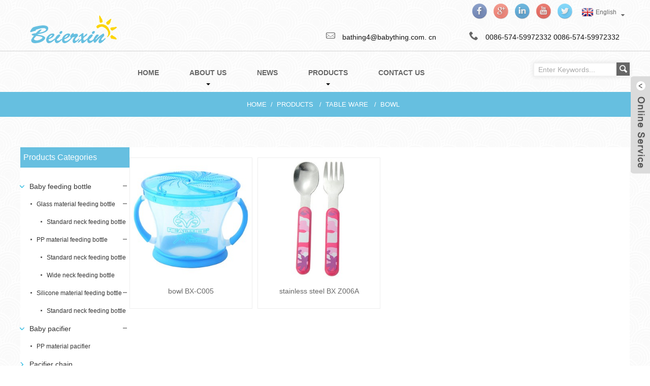

--- FILE ---
content_type: text/html; charset=UTF-8
request_url: https://www.nbbathing.com/products/table-ware/bowl
body_size: 8494
content:
<!doctype html>
<html>
    <head>
        <meta charset="utf-8">
        <title>bowl</title>
        <meta http-equiv="Content-Type" content="text/html; charset=UTF-8" />
        <meta name="viewport" content="width=device-width,initial-scale=1,minimum-scale=1,maximum-scale=1,user-scalable=no">
        <link rel="apple-touch-icon-precomposed" href="">
        <meta name="format-detection" content="telephone=no">
        <meta name="apple-mobile-web-app-capable" content="yes">
        <meta name="apple-mobile-web-app-status-bar-style" content="black">
        <link href="https://www.nbbathing.com/wp-content/themes/theme001/style.css" rel="stylesheet">
<link href="https://www.nbbathing.com/admin/theme/theme.css" rel="stylesheet">
        <link href="https://www.nbbathing.com/wp-content/themes/theme001/mobile.css" rel="stylesheet" media="screen and (max-width:768px)">
        <link href="https://www.nbbathing.com/wp-content/themes/theme001/language.css" rel="stylesheet">
        <link type="text/css" rel="stylesheet" href="https://www.nbbathing.com/wp-content/themes/theme001/custom_service_on.css" />
        <link type="text/css" rel="stylesheet" href="https://www.nbbathing.com/wp-content/themes/theme001/custom_service_off.css" />
        <script src="https://www.nbbathing.com/wp-content/themes/theme001/js/jquery.min.js"></script>
        <script type="text/javascript" src="https://www.nbbathing.com/wp-content/themes/theme001/js/validform.min.js"></script>
        <script src="https://www.nbbathing.com/wp-content/themes/theme001/js/common.js"></script>
<script type="text/javascript" src="https://www.nbbathing.com/admin/custom_service_3/bottom_service.js"></script>
        <script src="https://www.nbbathing.com/wp-content/themes/theme001/js/owl.carousel.js"></script>
        <script src="https://www.nbbathing.com/wp-content/themes/theme001/js/lightbox.min.js"></script>
       
        <script type="text/javascript" src="https://www.nbbathing.com/wp-content/themes/theme001/js/jquery.flexslider-min.js"></script>
        <!--[if lt IE 9]>
            <script src="https://www.nbbathing.com/wp-content/themes/theme001/js/html5.js"></script>
        <![endif]-->
		<link type="text/css" rel="stylesheet" href="https://www.nbbathing.com/admin/custom_service_3/custom_service_off.css" />
<link type="text/css" rel="stylesheet" href="https://www.nbbathing.com/admin/custom_service_3/bottom_service.css" />
<link rel="shortcut icon" href="https://www.nbbathing.com/uploads/favicon.ico" />
<link rel="stylesheet" type="text/css" media="screen" href="https://www.nbbathing.com/wp-content/plugins/down-as-pdf/hacklog-down-as-pdf.css" />
<meta name="description" content="bowl Manufacturers, Factory, Suppliers From China, We sincerely welcome friends to negotiate business and start cooperation with us. We hope to join hands with friends in different industries to create a brilliant future. " />
		</head>
    <body>
        <section class="container">
            <!-- head-wrapper start -->
            <header class="head-wrapper">
                <nav class="topbar">
                    <section class="layout">
                        <div class="logo"><a href="https://www.nbbathing.com/"><img src="https://www.nbbathing.com/uploads/4f0ba639.png" alt="Baby Pacifier, Pacifier Clip, Baby Feeding Bottle, Baby Milk Bottle - Beierxin"></a></div>
                        <div class="head-contact">
                            <div class="head-phone">
                                <span data-txt="Phone">
                                    <b>0086-574-59972332</b>
                                </span>
                                <a href="tel:0086-574-59972332">0086-574-59972332</a>
                            </div>
                            <div class="head-email">
                                <span data-txt="Email">
                                    <b>bathing4@babything.com. cn</b>
                                    <a href="javascript:" class="add_email12"></a>
                                </span>
                            </div>
                        </div>

<script type="text/javascript">
function changeuRL(link){
	var curUrl=document.location.href; 
 	var oldUrl='https://www.nbbathing.com/';
 	var lgArr=['fr/','de/','pt/','es/','ru/','ko/','ar/','ga/','ja/','el/','tr/','it/','da/','ro/','id/','cs/','af/','sv/','pl/','eu/','ca/','eo/','hi/','lo/','sq/','am/','hy/','az/','be/','bn/','bs/','bg/','ceb/','ny/','co/','hr/','nl/','et/','tl/','fi/','fy/','gl/','ka/','gu/','ht/','ha/','haw/','iw/','hmn/','hu/','is/','ig/','jw/','kn/','kk/','km/','ku/','ky/','la/','lv/','lt/','lb/','mk/','mg/','ms/','ml/','mt/','mi/','mr/','mn/','my/','ne/','no/','ps/','fa/','pa/','sr/','st/','si/','sk/','sl/','so/','sm/','gd/','sn/','sd/','su/','sw/','tg/','ta/','te/','th/','uk/','ur/','uz/','vi/','cy/','xh/','yi/','yo/','zu/','zh-CN/','zh-TW/']; 


	$.each(lgArr,function(i,lenItem){  
		var lgUrl=oldUrl.toString()+lenItem;
		if(curUrl.indexOf(lgUrl)!=-1){
			link.each(function(i){
				if(!$(this).parents().hasClass('language-flag')){
					var iLink;
					if($(this).prop('href')){
						iLink=$(this).prop('href');
					}
					if(String(iLink).indexOf(oldUrl)!=-1 &&  String(iLink).indexOf(lgUrl)==-1 && curUrl.indexOf(lgUrl)!=-1){
						var newLink=iLink.replace(oldUrl,lgUrl);
						$(this).attr('href',newLink);
					}
				}
			})
		}
	}); 
}
$(function(){
	changeuRL($('a'));
})
</script>
<link href="https://www.nbbathing.com/admin/language/language.css" rel="stylesheet">
<script src="https://www.nbbathing.com/admin/language/language.js"></script>
<div class="change-language ensemble">
  <div class="change-language-info">
    <div class="change-language-title medium-title">
       <div class="language-flag language-flag-en"><a href="https://www.nbbathing.com"><b class="country-flag"></b><span>English</span> </a></div>
       <b class="language-icon"></b> 
    </div>
	<div class="change-language-cont sub-content">
        <div class="empty"></div>
    </div>
  </div>
</div>
                        
                        <ul class="head-social">
														<li><a target="_blank" href=""><img src="https://www.nbbathing.com/uploads/facebook.png" alt=""></a></li>
														<li><a target="_blank" href=""><img src="https://www.nbbathing.com/uploads/googleplus.png" alt=""></a></li>
														<li><a target="_blank" href=""><img src="https://www.nbbathing.com/uploads/linkedin.png" alt=""></a></li>
														<li><a target="_blank" href=""><img src="https://www.nbbathing.com/uploads/youtube.png" alt=""></a></li>
														<li><a target="_blank" href=""><img src="https://www.nbbathing.com/uploads/twitter.png" alt=""></a></li>
							                        </ul>
                    </section>
                </nav>
                <section class="header">
                    <section class="layout">
                        <nav class="nav-bar">
                            <section class="nav-wrap">
                                <ul class="nav">
                                    <li><a href="https://www.nbbathing.com/" class='menu-image-title-after'><em>Home</em></a></li>
<li><a href="https://www.nbbathing.com/about-us" class='menu-image-title-after'><em>About Us</em></a>
<ul class="sub-menu">
	<li><a href="https://www.nbbathing.com/about-us/picture" class='menu-image-title-after'><em>Picture</em></a></li>
	<li><a href="https://www.nbbathing.com/certifications" class='menu-image-title-after'><em>Certifications</em></a></li>
</ul>
</li>
<li><a href="https://www.nbbathing.com/news/" class='menu-image-title-after'><em>News</em></a></li>
<li><a href="https://www.nbbathing.com/products" class='menu-image-title-after'><em>Products</em></a>
<ul class="sub-menu">
	<li><a href="https://www.nbbathing.com/products/baby-feeding-bottle" class='menu-image-title-after'><em>Baby feeding bottle</em></a>
	<ul class="sub-menu">
		<li><a href="https://www.nbbathing.com/products/baby-feeding-bottle/glass-material-feeding-bottle" class='menu-image-title-after'><em>PP material feeding bottle</em></a>
		<ul class="sub-menu">
			<li><a href="https://www.nbbathing.com/products/baby-feeding-bottle/glass-material-feeding-bottle/standard-neck-feeding-bottle" class='menu-image-title-after'><em>Standard neck feeding bottle</em></a></li>
			<li><a href="https://www.nbbathing.com/products/baby-feeding-bottle/glass-material-feeding-bottle/wide-neck-feeding-bottle" class='menu-image-title-after'><em>Wide neck feeding bottle</em></a>
			<ul class="sub-menu">
				<li><a href="https://www.nbbathing.com/products/baby-feeding-bottle/silicone-material-feeding-bottle/standard-neck-feeding-bottle-silicone-material-feeding-bottle" class='menu-image-title-after'><em>Standard neck feeding bottle</em></a></li>
			</ul>
</li>
		</ul>
</li>
		<li><a href="https://www.nbbathing.com/products/baby-feeding-bottle/glass-material-feeding-bottle-baby-feeding-bottle" class='menu-image-title-after'><em>Glass material feeding bottle</em></a>
		<ul class="sub-menu">
			<li><a href="https://www.nbbathing.com/products/baby-feeding-bottle/glass-material-feeding-bottle-baby-feeding-bottle/standard-neck-feeding-bottle-glass-material-feeding-bottle-baby-feeding-bottle" class='menu-image-title-after'><em>Standard neck feeding bottle</em></a></li>
		</ul>
</li>
		<li><a href="https://www.nbbathing.com/products/baby-feeding-bottle/silicone-material-feeding-bottle" class='menu-image-title-after'><em>Silicone material feeding bottle</em></a></li>
	</ul>
</li>
	<li><a href="https://www.nbbathing.com/products/baby-pacifier" class='menu-image-title-after'><em>Baby pacifier</em></a>
	<ul class="sub-menu">
		<li><a href="https://www.nbbathing.com/products/baby-pacifier/pp-material-pacifier" class='menu-image-title-after'><em>PP material pacifier</em></a></li>
	</ul>
</li>
	<li><a href="https://www.nbbathing.com/products/pacifier-chain" class='menu-image-title-after'><em>Pacifier chain</em></a></li>
	<li><a href="https://www.nbbathing.com/products/training-cup" class='menu-image-title-after'><em>Training cup</em></a>
	<ul class="sub-menu">
		<li><a href="https://www.nbbathing.com/products/training-cup/training-cup-with-nipple" class='menu-image-title-after'><em>Training cup with nipple</em></a></li>
		<li><a href="https://www.nbbathing.com/products/training-cup/training-cup-with-straw" class='menu-image-title-after'><em>Training cup with straw</em></a></li>
	</ul>
</li>
	<li><a href="https://www.nbbathing.com/products/teether" class='menu-image-title-after'><em>teether</em></a></li>
</ul>
</li>
<li><a href="https://www.nbbathing.com/contact-us" class='menu-image-title-after'><em>Contact Us</em></a></li>
                                </ul>
                           
                            </section>
                            <section class="head-search-wrap">
                                <b class="head-search-ico"></b>
                                <section class="head-search-bg">
                                    <div class="head-search" action="https://www.nbbathing.com/index.php" method="get">
                                        <input class="search-ipt" type="text" value="Enter Keywords..." name="s" id="s" />
										<input type="hidden" name="cat" value="490"/>
										<input class="search-btn" type="submit" id="searchsubmit" value="" />
									</div>
                                </section>
                            </section>
                        </nav>
                    </section>
                </section>
            </header>
            <!--// head-wrapper end --><!--// head-wrapper end -->
            <nav class="path-bar">
                <ul class="path-nav">
                    <li> <a itemprop="breadcrumb" href="https://www.nbbathing.com">Home</a></li><li> <a itemprop="breadcrumb" href="https://www.nbbathing.com/products" title="Products">Products</a> </li><li> <a itemprop="breadcrumb" href="https://www.nbbathing.com/products/table-ware" title="Table ware">Table ware</a> </li><li> <a href="#">bowl</a></li>
				</ul>
            </nav>
            <section class="page-layout">
                <section class="layout">
                    <!-- aside begin -->
                    <aside class="aside">
<section class="side-widget">
	<div class="side-tit-bar">
		<h3 class="side-tit">Products Categories</h3></div>
	<div class="side-cate side-hide">
		<ul>
			<li><a href="https://www.nbbathing.com/products/baby-feeding-bottle" class='menu-image-title-after'><em>Baby feeding bottle</em></a>
<ul class="sub-menu">
	<li><a href="https://www.nbbathing.com/products/baby-feeding-bottle/glass-material-feeding-bottle-baby-feeding-bottle" class='menu-image-title-after'><em>Glass material feeding bottle</em></a>
	<ul class="sub-menu">
		<li><a href="https://www.nbbathing.com/products/baby-feeding-bottle/glass-material-feeding-bottle-baby-feeding-bottle/standard-neck-feeding-bottle-glass-material-feeding-bottle-baby-feeding-bottle" class='menu-image-title-after'><em>Standard neck feeding bottle</em></a></li>
	</ul>
</li>
	<li><a href="https://www.nbbathing.com/products/baby-feeding-bottle/glass-material-feeding-bottle" class='menu-image-title-after'><em>PP material feeding bottle</em></a>
	<ul class="sub-menu">
		<li><a href="https://www.nbbathing.com/products/baby-feeding-bottle/glass-material-feeding-bottle/standard-neck-feeding-bottle" class='menu-image-title-after'><em>Standard neck feeding bottle</em></a></li>
		<li><a href="https://www.nbbathing.com/products/baby-feeding-bottle/glass-material-feeding-bottle/wide-neck-feeding-bottle" class='menu-image-title-after'><em>Wide neck feeding bottle</em></a></li>
	</ul>
</li>
	<li><a href="https://www.nbbathing.com/products/baby-feeding-bottle/silicone-material-feeding-bottle" class='menu-image-title-after'><em>Silicone material feeding bottle</em></a>
	<ul class="sub-menu">
		<li><a href="https://www.nbbathing.com/products/baby-feeding-bottle/silicone-material-feeding-bottle/standard-neck-feeding-bottle-silicone-material-feeding-bottle" class='menu-image-title-after'><em>Standard neck feeding bottle</em></a></li>
	</ul>
</li>
</ul>
</li>
<li><a href="https://www.nbbathing.com/products/baby-pacifier" class='menu-image-title-after'><em>Baby pacifier</em></a>
<ul class="sub-menu">
	<li><a href="https://www.nbbathing.com/products/baby-pacifier/pp-material-pacifier" class='menu-image-title-after'><em>PP material pacifier</em></a></li>
</ul>
</li>
<li><a href="https://www.nbbathing.com/products/pacifier-chain" class='menu-image-title-after'><em>Pacifier chain</em></a></li>
<li><a href="https://www.nbbathing.com/products/training-cup" class='menu-image-title-after'><em>Training cup</em></a>
<ul class="sub-menu">
	<li><a href="https://www.nbbathing.com/products/training-cup/training-cup-with-nipple" class='menu-image-title-after'><em>Training cup with nipple</em></a></li>
	<li><a href="https://www.nbbathing.com/products/training-cup/training-cup-with-straw" class='menu-image-title-after'><em>Training cup with straw</em></a></li>
</ul>
</li>
<li><a href="https://www.nbbathing.com/products/teether" class='menu-image-title-after'><em>teether</em></a>
<ul class="sub-menu">
	<li><a href="https://www.nbbathing.com/products/teether/pp-material-teether" class='menu-image-title-after'><em>PP material teether</em></a></li>
	<li><a href="https://www.nbbathing.com/products/teether/teether-with-water" class='menu-image-title-after'><em>Teether with water</em></a></li>
</ul>
</li>
<li><a href="https://www.nbbathing.com/products/nipple" class='menu-image-title-after'><em>nipple</em></a></li>
<li class="current-menu-ancestor current-menu-parent"><a href="https://www.nbbathing.com/products/table-ware" class='menu-image-title-after'><em>Table ware</em></a>
<ul class="sub-menu">
	<li class="nav-current"><a href="https://www.nbbathing.com/products/table-ware/bowl" class='menu-image-title-after'><em>bowl</em></a></li>
	<li><a href="https://www.nbbathing.com/products/table-ware/fork-spoon" class='menu-image-title-after'><em>Fork &#038; spoon</em></a></li>
</ul>
</li>
<li><a href="https://www.nbbathing.com/milk-powder-box" class='menu-image-title-after'><em>Milk powder box</em></a></li>
<li><a href="https://www.nbbathing.com/breast-pump" class='menu-image-title-after'><em>Breast pump</em></a></li>
<li><a href="https://www.nbbathing.com/products/hair-brush-comb-brush" class='menu-image-title-after'><em>Hair brush comb &#038; brush</em></a></li>
<li><a href="https://www.nbbathing.com/products/accessories" class='menu-image-title-after'><em>accessories</em></a>
<ul class="sub-menu">
	<li><a href="https://www.nbbathing.com/products/accessories/baby-bib" class='menu-image-title-after'><em>baby bib</em></a></li>
	<li><a href="https://www.nbbathing.com/products/accessories/disposable-breast-pads" class='menu-image-title-after'><em>disposable breast pads</em></a></li>
	<li><a href="https://www.nbbathing.com/products/accessories/nasal-aspirator" class='menu-image-title-after'><em>nasal aspirator</em></a></li>
	<li><a href="https://www.nbbathing.com/products/accessories/wipe-box" class='menu-image-title-after'><em>Wipe box</em></a></li>
	<li><a href="https://www.nbbathing.com/products/accessories/pacifiernipple-box" class='menu-image-title-after'><em>Pacifier&#038;nipple box</em></a></li>
</ul>
</li>
<li><a href="https://www.nbbathing.com/products/set-packing" class='menu-image-title-after'><em>Set packing</em></a></li>
		</ul>
	</div>
</section>
<section class="side-widget side-products">
	<div class="side-tit-bar">
		<h3 class="side-tit">Feature Products</h3></div>
	<div class="side-cont side-hide products-scroll-list-wrap">
		<a href="javascript:" class="products-scroll-btn-prev">
			<b>
			</b>
		</a>
		<div class="products-scroll-list">
			<ul>
							<li>
					<a href="https://www.nbbathing.com/baby-set-packing-bx-z015.html">
						<img src="https://www.nbbathing.com/uploads/3a5a059b-300x300.jpg" alt="baby Set packing BX Z015"></a>
					<div class="pd-info">
						<div class="pd-name">
							<a href="https://www.nbbathing.com/baby-set-packing-bx-z015.html">baby Set packing BX Z015</a></div>
					</div>
				</li>
				<li>
					<a href="https://www.nbbathing.com/baby-set-packing-bx-z010.html">
						<img src="https://www.nbbathing.com/uploads/2820d672-300x300.jpg" alt="baby Set packing BX Z010"></a>
					<div class="pd-info">
						<div class="pd-name">
							<a href="https://www.nbbathing.com/baby-set-packing-bx-z010.html">baby Set packing BX Z010</a></div>
					</div>
				</li>
				<li>
					<a href="https://www.nbbathing.com/baby-set-packing-bx-z009.html">
						<img src="https://www.nbbathing.com/uploads/b0712be1-300x300.jpg" alt="baby Set packing BX Z009"></a>
					<div class="pd-info">
						<div class="pd-name">
							<a href="https://www.nbbathing.com/baby-set-packing-bx-z009.html">baby Set packing BX Z009</a></div>
					</div>
				</li>
				<li>
					<a href="https://www.nbbathing.com/baby-set-packing-bx-z008.html">
						<img src="https://www.nbbathing.com/uploads/95b8e100-300x300.jpg" alt="baby Set packing BX Z008"></a>
					<div class="pd-info">
						<div class="pd-name">
							<a href="https://www.nbbathing.com/baby-set-packing-bx-z008.html">baby Set packing BX Z008</a></div>
					</div>
				</li>
				<li>
					<a href="https://www.nbbathing.com/nasal-aspiratorbx-a302.html">
						<img src="https://www.nbbathing.com/uploads/502f1d33-300x300.jpg" alt="nasal aspiratorBX-A302"></a>
					<div class="pd-info">
						<div class="pd-name">
							<a href="https://www.nbbathing.com/nasal-aspiratorbx-a302.html">nasal aspiratorBX-A302</a></div>
					</div>
				</li>
				<li>
					<a href="https://www.nbbathing.com/nasal-aspirator-bx-a301.html">
						<img src="https://www.nbbathing.com/uploads/ab92afbf-300x300.jpg" alt="nasal aspirator BX A301"></a>
					<div class="pd-info">
						<div class="pd-name">
							<a href="https://www.nbbathing.com/nasal-aspirator-bx-a301.html">nasal aspirator BX A301</a></div>
					</div>
				</li>
				<li>
					<a href="https://www.nbbathing.com/disposable-breast-pads-bx-a601.html">
						<img src="https://www.nbbathing.com/uploads/2e38fcea-300x300.jpg" alt="disposable breast pads BX A601"></a>
					<div class="pd-info">
						<div class="pd-name">
							<a href="https://www.nbbathing.com/disposable-breast-pads-bx-a601.html">disposable breast pads BX A601</a></div>
					</div>
				</li>
				<li>
					<a href="https://www.nbbathing.com/stainless-steel-bx-z006a.html">
						<img src="https://www.nbbathing.com/uploads/68db3746-300x300.jpg" alt="stainless steel BX Z006A"></a>
					<div class="pd-info">
						<div class="pd-name">
							<a href="https://www.nbbathing.com/stainless-steel-bx-z006a.html">stainless steel BX Z006A</a></div>
					</div>
				</li>
				<li>
					<a href="https://www.nbbathing.com/silicone-spoon-fork-bx-z004.html">
						<img src="https://www.nbbathing.com/uploads/324b6570-300x300.jpg" alt="silicone spoon &#038; fork BX Z004"></a>
					<div class="pd-info">
						<div class="pd-name">
							<a href="https://www.nbbathing.com/silicone-spoon-fork-bx-z004.html">silicone spoon &#038; fork BX Z004</a></div>
					</div>
				</li>
				<li>
					<a href="https://www.nbbathing.com/silicone-spoon-fork-bx-z002.html">
						<img src="https://www.nbbathing.com/uploads/e59fb857-300x300.jpg" alt="silicone spoon &#038; fork BX Z002"></a>
					<div class="pd-info">
						<div class="pd-name">
							<a href="https://www.nbbathing.com/silicone-spoon-fork-bx-z002.html">silicone spoon &#038; fork BX Z002</a></div>
					</div>
				</li>
				<li>
					<a href="https://www.nbbathing.com/hair-brush-comb-brush-bx-i002.html">
						<img src="https://www.nbbathing.com/uploads/8cdee6e5-300x300.jpg" alt="Hair brush comb &#038; brush BX-I002"></a>
					<div class="pd-info">
						<div class="pd-name">
							<a href="https://www.nbbathing.com/hair-brush-comb-brush-bx-i002.html">Hair brush comb &#038; brush BX-I002</a></div>
					</div>
				</li>
				<li>
					<a href="https://www.nbbathing.com/hair-brush-comb-brush-bx-i001.html">
						<img src="https://www.nbbathing.com/uploads/55cfc97e-300x300.jpg" alt="Hair brush comb &#038; brush BX-I001"></a>
					<div class="pd-info">
						<div class="pd-name">
							<a href="https://www.nbbathing.com/hair-brush-comb-brush-bx-i001.html">Hair brush comb &#038; brush BX-I001</a></div>
					</div>
				</li>
				<li>
					<a href="https://www.nbbathing.com/silicone-nipple-bx-8504.html">
						<img src="https://www.nbbathing.com/uploads/97abba04-300x300.jpg" alt="silicone nipple BX-8504"></a>
					<div class="pd-info">
						<div class="pd-name">
							<a href="https://www.nbbathing.com/silicone-nipple-bx-8504.html">silicone nipple BX-8504</a></div>
					</div>
				</li>
				<li>
					<a href="https://www.nbbathing.com/silicone-nipple-bx-8503.html">
						<img src="https://www.nbbathing.com/uploads/d07e9c91-300x300.jpg" alt="silicone nipple BX-8503"></a>
					<div class="pd-info">
						<div class="pd-name">
							<a href="https://www.nbbathing.com/silicone-nipple-bx-8503.html">silicone nipple BX-8503</a></div>
					</div>
				</li>
				<li>
					<a href="https://www.nbbathing.com/silicone-nipple-bx-8502.html">
						<img src="https://www.nbbathing.com/uploads/e285ace6-300x300.jpg" alt="silicone nipple BX-8502"></a>
					<div class="pd-info">
						<div class="pd-name">
							<a href="https://www.nbbathing.com/silicone-nipple-bx-8502.html">silicone nipple BX-8502</a></div>
					</div>
				</li>
				<li>
					<a href="https://www.nbbathing.com/silicone-nipple-bx-8501.html">
						<img src="https://www.nbbathing.com/uploads/adac38d9-300x300.jpg" alt="silicone nipple BX-8501"></a>
					<div class="pd-info">
						<div class="pd-name">
							<a href="https://www.nbbathing.com/silicone-nipple-bx-8501.html">silicone nipple BX-8501</a></div>
					</div>
				</li>
				<li>
					<a href="https://www.nbbathing.com/teether-bx-t015.html">
						<img src="https://www.nbbathing.com/uploads/1385f2d1-300x300.jpg" alt="teether BX-T015"></a>
					<div class="pd-info">
						<div class="pd-name">
							<a href="https://www.nbbathing.com/teether-bx-t015.html">teether BX-T015</a></div>
					</div>
				</li>
				<li>
					<a href="https://www.nbbathing.com/teether-bx-t031.html">
						<img src="https://www.nbbathing.com/uploads/fe609ed6-300x300.jpg" alt="teether BX-T031"></a>
					<div class="pd-info">
						<div class="pd-name">
							<a href="https://www.nbbathing.com/teether-bx-t031.html">teether BX-T031</a></div>
					</div>
				</li>
			</ul>
		</div>
		<a href="javascript:" class="products-scroll-btn-next">
			<b>
			</b>
		</a>
	</div>
</section>
<div class="side-widget widget widget-contact">
	<div class="side-tit-bar">
		<h3 class="side-tit">Contact Us</h3>
	</div>
	<ul class="side-cate side-hide">
<li class="contact-adress">Address: binghai industrial park, xidian town, ninghai county, ningbo, zhejiang, china</li><li class="contact-phone">Phone: 0086-574-59972332</li><li class="contact-phone">Phone:  0086-574-59978656</li><li class="contact-email">E-mail: <a href="mailto:bathing4@babything.com. cn">bathing4@babything.com. cn</a></li><li class="contact-fax">Fax: 0086-574-59972332</li>	</ul>
</div>
</aside>                    <!--// aisde end -->
                    <!-- main begin -->
                    <section class="main">
                                                <section class="product-list">
                            <ul>
							                                <div class="product-item">
                                    <div class="item-wrap">
                                        <div class="pd-img">
                                            <img src="https://www.nbbathing.com/uploads/e77926c9-300x300.jpg" alt="bowl BX-C005"/>
                                            <a href="https://www.nbbathing.com/bowl-bx-c005.html" class="pd-shadow"></a>
                                        </div>
                                        <div class="pd-info">
                                            <h4 class="pd-name">
                                                <a href="https://www.nbbathing.com/bowl-bx-c005.html">bowl BX-C005</a></h4>
                                        </div>
                                    </div>
                                </div>
                                                                <div class="product-item">
                                    <div class="item-wrap">
                                        <div class="pd-img">
                                            <img src="https://www.nbbathing.com/uploads/68db3746-300x300.jpg" alt="stainless steel BX Z006A"/>
                                            <a href="https://www.nbbathing.com/stainless-steel-bx-z006a.html" class="pd-shadow"></a>
                                        </div>
                                        <div class="pd-info">
                                            <h4 class="pd-name">
                                                <a href="https://www.nbbathing.com/stainless-steel-bx-z006a.html">stainless steel BX Z006A</a></h4>
                                        </div>
                                    </div>
                                </div>
                                                            </ul>
                            <section class="page-bar">
                                <div class="pages"></div>
                            </section>
                        </section>
                    </section>
                    <!--// main end -->
                    <div class="clear"></div>
                </section>
            </section>
    	
             <section class="footer">
                <section class="layout">
                    <div class="copyright">© Copyright - 2010-2017 : All Rights Reserved.  - Power by <a href="http://www.Globalso.com/" rel="external nofollow" target="_blank">Globalso.com</a>  <script type="text/javascript" src="//www.globalso.site/livechat.js"></script></div>
                    <ul class="foot-nav">
                        <li><a href="https://www.nbbathing.com/tags" class='menu-image-title-after'><em>Tags</em></a></li>
<li><a href="/featured" class='menu-image-title-after'><em>Featured</em></a></li>
<li><a href="/vs" class='menu-image-title-after'><em>Video</em></a></li>
<li><a href="/sitemap-translate.xml" class='menu-image-title-after'><em>Language</em></a></li>
<li><a href="/sitemap.xml" class='menu-image-title-after'><em>Sitemap</em></a></li>
                    </ul>
                </section>
            </section>
              
<aside class="scrollsidebar" id="scrollsidebar"> 
  <section class="side_content">
    <div class="side_list">
    	<header class="hd"><img src="https://www.nbbathing.com/admin/custom_service/title_pic.png" alt=""/></header>
        <div class="cont">
		<li><a class="email" href="javascript:" onclick="showMsgPop();">Send Email</a></li>

	     </div>
		 
            
        <div class="side_title"><a  class="close_btn"><span>x</span></a></div>
    </div>
  </section>
  <div class="show_btn"></div>
</aside>
            <section class="inquiry-pop-bd">
            <div class="inquiry-pop">
                <i class="ico-close-pop" onclick="hideMsgPop();"></i>
<script type="text/javascript" src="//www.globalso.site/form.js"></script>
            </div>
            </section>
            <script type="text/javascript"> 
            $(function() { 
                $("#scrollsidebar").fix({
                    float : 'right',
                    durationTime : 400 
          });
   $('input[name=refer]').val(window.location.href);

            });
            </script>
			  <script type="text/javascript" src="https://www.nbbathing.com/wp-content/themes/theme001/js/custom_service.js"></script>
            <script src="https://www.nbbathing.com/wp-content/themes/theme001/js/view.js"></script>
        </section>
<style>
.mo_whatsapp{ display:block;}
.pc_whatsapp{ display:none}
</style>


<div id="mo_whatsapp">
<a target="_blank" class="whatsapp_1" href="whatsapp://send?phone=8618010680219">
                  <div class="whatsapp_1 whatsapp whatsapp-bottom left" style="background-color: #25d366;">
                        <span class="whatsapp_1"  style="background-color: #25d366" >
                            <i class="whatsapp_1 whatsapp-icon" style="padding-right:0px!important;"></i>
                            WhatsApp Online Chat ! </span>
                    </div>
</a>
</div>
<script>
function pcWhatsapp(){
document.getElementById("mo_whatsapp").setAttribute("class", "pc_whatsapp")
}
function moWhatsapp(){
document.getElementById("mo_whatsapp").setAttribute("class", "mo_whatsapp")
}
if( /Android|webOS|iPhone|iPad|iPod|BlackBerry|IEMobile|Opera Mini/i.test(navigator.userAgent) ) {
  moWhatsapp()
   }else{
		pcWhatsapp()
	}
</script>
<link rel="stylesheet" id="whatsappchat-css"  href="//www.globalso.top/whatsappchat/id_whatsappchat.css" type="text/css" media="all" />
		<ul class="prisna-wp-translate-seo" id="prisna-translator-seo"><li class="language-flag language-flag-en"><a href="https://www.nbbathing.com/products/table-ware/bowl" title="English"><b class="country-flag"></b><span>English</span></a></li><li class="language-flag language-flag-fr"><a href="https://www.nbbathing.com/fr/products/table-ware/bowl" title="French"><b class="country-flag"></b><span>French</span></a></li><li class="language-flag language-flag-de"><a href="https://www.nbbathing.com/de/products/table-ware/bowl" title="German"><b class="country-flag"></b><span>German</span></a></li><li class="language-flag language-flag-pt"><a href="https://www.nbbathing.com/pt/products/table-ware/bowl" title="Portuguese"><b class="country-flag"></b><span>Portuguese</span></a></li><li class="language-flag language-flag-es"><a href="https://www.nbbathing.com/es/products/table-ware/bowl" title="Spanish"><b class="country-flag"></b><span>Spanish</span></a></li><li class="language-flag language-flag-ru"><a href="https://www.nbbathing.com/ru/products/table-ware/bowl" title="Russian"><b class="country-flag"></b><span>Russian</span></a></li><li class="language-flag language-flag-ja"><a href="https://www.nbbathing.com/ja/products/table-ware/bowl" title="Japanese"><b class="country-flag"></b><span>Japanese</span></a></li><li class="language-flag language-flag-ko"><a href="https://www.nbbathing.com/ko/products/table-ware/bowl" title="Korean"><b class="country-flag"></b><span>Korean</span></a></li><li class="language-flag language-flag-ar"><a href="https://www.nbbathing.com/ar/products/table-ware/bowl" title="Arabic"><b class="country-flag"></b><span>Arabic</span></a></li><li class="language-flag language-flag-ga"><a href="https://www.nbbathing.com/ga/products/table-ware/bowl" title="Irish"><b class="country-flag"></b><span>Irish</span></a></li><li class="language-flag language-flag-el"><a href="https://www.nbbathing.com/el/products/table-ware/bowl" title="Greek"><b class="country-flag"></b><span>Greek</span></a></li><li class="language-flag language-flag-tr"><a href="https://www.nbbathing.com/tr/products/table-ware/bowl" title="Turkish"><b class="country-flag"></b><span>Turkish</span></a></li><li class="language-flag language-flag-it"><a href="https://www.nbbathing.com/it/products/table-ware/bowl" title="Italian"><b class="country-flag"></b><span>Italian</span></a></li><li class="language-flag language-flag-da"><a href="https://www.nbbathing.com/da/products/table-ware/bowl" title="Danish"><b class="country-flag"></b><span>Danish</span></a></li><li class="language-flag language-flag-ro"><a href="https://www.nbbathing.com/ro/products/table-ware/bowl" title="Romanian"><b class="country-flag"></b><span>Romanian</span></a></li><li class="language-flag language-flag-id"><a href="https://www.nbbathing.com/id/products/table-ware/bowl" title="Indonesian"><b class="country-flag"></b><span>Indonesian</span></a></li><li class="language-flag language-flag-cs"><a href="https://www.nbbathing.com/cs/products/table-ware/bowl" title="Czech"><b class="country-flag"></b><span>Czech</span></a></li><li class="language-flag language-flag-af"><a href="https://www.nbbathing.com/af/products/table-ware/bowl" title="Afrikaans"><b class="country-flag"></b><span>Afrikaans</span></a></li><li class="language-flag language-flag-sv"><a href="https://www.nbbathing.com/sv/products/table-ware/bowl" title="Swedish"><b class="country-flag"></b><span>Swedish</span></a></li><li class="language-flag language-flag-pl"><a href="https://www.nbbathing.com/pl/products/table-ware/bowl" title="Polish"><b class="country-flag"></b><span>Polish</span></a></li><li class="language-flag language-flag-eu"><a href="https://www.nbbathing.com/eu/products/table-ware/bowl" title="Basque"><b class="country-flag"></b><span>Basque</span></a></li><li class="language-flag language-flag-ca"><a href="https://www.nbbathing.com/ca/products/table-ware/bowl" title="Catalan"><b class="country-flag"></b><span>Catalan</span></a></li><li class="language-flag language-flag-eo"><a href="https://www.nbbathing.com/eo/products/table-ware/bowl" title="Esperanto"><b class="country-flag"></b><span>Esperanto</span></a></li><li class="language-flag language-flag-hi"><a href="https://www.nbbathing.com/hi/products/table-ware/bowl" title="Hindi"><b class="country-flag"></b><span>Hindi</span></a></li><li class="language-flag language-flag-lo"><a href="https://www.nbbathing.com/lo/products/table-ware/bowl" title="Lao"><b class="country-flag"></b><span>Lao</span></a></li><li class="language-flag language-flag-sq"><a href="https://www.nbbathing.com/sq/products/table-ware/bowl" title="Albanian"><b class="country-flag"></b><span>Albanian</span></a></li><li class="language-flag language-flag-am"><a href="https://www.nbbathing.com/am/products/table-ware/bowl" title="Amharic"><b class="country-flag"></b><span>Amharic</span></a></li><li class="language-flag language-flag-hy"><a href="https://www.nbbathing.com/hy/products/table-ware/bowl" title="Armenian"><b class="country-flag"></b><span>Armenian</span></a></li><li class="language-flag language-flag-az"><a href="https://www.nbbathing.com/az/products/table-ware/bowl" title="Azerbaijani"><b class="country-flag"></b><span>Azerbaijani</span></a></li><li class="language-flag language-flag-be"><a href="https://www.nbbathing.com/be/products/table-ware/bowl" title="Belarusian"><b class="country-flag"></b><span>Belarusian</span></a></li><li class="language-flag language-flag-bn"><a href="https://www.nbbathing.com/bn/products/table-ware/bowl" title="Bengali"><b class="country-flag"></b><span>Bengali</span></a></li><li class="language-flag language-flag-bs"><a href="https://www.nbbathing.com/bs/products/table-ware/bowl" title="Bosnian"><b class="country-flag"></b><span>Bosnian</span></a></li><li class="language-flag language-flag-bg"><a href="https://www.nbbathing.com/bg/products/table-ware/bowl" title="Bulgarian"><b class="country-flag"></b><span>Bulgarian</span></a></li><li class="language-flag language-flag-ceb"><a href="https://www.nbbathing.com/ceb/products/table-ware/bowl" title="Cebuano"><b class="country-flag"></b><span>Cebuano</span></a></li><li class="language-flag language-flag-ny"><a href="https://www.nbbathing.com/ny/products/table-ware/bowl" title="Chichewa"><b class="country-flag"></b><span>Chichewa</span></a></li><li class="language-flag language-flag-co"><a href="https://www.nbbathing.com/co/products/table-ware/bowl" title="Corsican"><b class="country-flag"></b><span>Corsican</span></a></li><li class="language-flag language-flag-hr"><a href="https://www.nbbathing.com/hr/products/table-ware/bowl" title="Croatian"><b class="country-flag"></b><span>Croatian</span></a></li><li class="language-flag language-flag-nl"><a href="https://www.nbbathing.com/nl/products/table-ware/bowl" title="Dutch"><b class="country-flag"></b><span>Dutch</span></a></li><li class="language-flag language-flag-et"><a href="https://www.nbbathing.com/et/products/table-ware/bowl" title="Estonian"><b class="country-flag"></b><span>Estonian</span></a></li><li class="language-flag language-flag-tl"><a href="https://www.nbbathing.com/tl/products/table-ware/bowl" title="Filipino"><b class="country-flag"></b><span>Filipino</span></a></li><li class="language-flag language-flag-fi"><a href="https://www.nbbathing.com/fi/products/table-ware/bowl" title="Finnish"><b class="country-flag"></b><span>Finnish</span></a></li><li class="language-flag language-flag-fy"><a href="https://www.nbbathing.com/fy/products/table-ware/bowl" title="Frisian"><b class="country-flag"></b><span>Frisian</span></a></li><li class="language-flag language-flag-gl"><a href="https://www.nbbathing.com/gl/products/table-ware/bowl" title="Galician"><b class="country-flag"></b><span>Galician</span></a></li><li class="language-flag language-flag-ka"><a href="https://www.nbbathing.com/ka/products/table-ware/bowl" title="Georgian"><b class="country-flag"></b><span>Georgian</span></a></li><li class="language-flag language-flag-gu"><a href="https://www.nbbathing.com/gu/products/table-ware/bowl" title="Gujarati"><b class="country-flag"></b><span>Gujarati</span></a></li><li class="language-flag language-flag-ht"><a href="https://www.nbbathing.com/ht/products/table-ware/bowl" title="Haitian"><b class="country-flag"></b><span>Haitian</span></a></li><li class="language-flag language-flag-ha"><a href="https://www.nbbathing.com/ha/products/table-ware/bowl" title="Hausa"><b class="country-flag"></b><span>Hausa</span></a></li><li class="language-flag language-flag-haw"><a href="https://www.nbbathing.com/haw/products/table-ware/bowl" title="Hawaiian"><b class="country-flag"></b><span>Hawaiian</span></a></li><li class="language-flag language-flag-iw"><a href="https://www.nbbathing.com/iw/products/table-ware/bowl" title="Hebrew"><b class="country-flag"></b><span>Hebrew</span></a></li><li class="language-flag language-flag-hmn"><a href="https://www.nbbathing.com/hmn/products/table-ware/bowl" title="Hmong"><b class="country-flag"></b><span>Hmong</span></a></li><li class="language-flag language-flag-hu"><a href="https://www.nbbathing.com/hu/products/table-ware/bowl" title="Hungarian"><b class="country-flag"></b><span>Hungarian</span></a></li><li class="language-flag language-flag-is"><a href="https://www.nbbathing.com/is/products/table-ware/bowl" title="Icelandic"><b class="country-flag"></b><span>Icelandic</span></a></li><li class="language-flag language-flag-ig"><a href="https://www.nbbathing.com/ig/products/table-ware/bowl" title="Igbo"><b class="country-flag"></b><span>Igbo</span></a></li><li class="language-flag language-flag-jw"><a href="https://www.nbbathing.com/jw/products/table-ware/bowl" title="Javanese"><b class="country-flag"></b><span>Javanese</span></a></li><li class="language-flag language-flag-kn"><a href="https://www.nbbathing.com/kn/products/table-ware/bowl" title="Kannada"><b class="country-flag"></b><span>Kannada</span></a></li><li class="language-flag language-flag-kk"><a href="https://www.nbbathing.com/kk/products/table-ware/bowl" title="Kazakh"><b class="country-flag"></b><span>Kazakh</span></a></li><li class="language-flag language-flag-km"><a href="https://www.nbbathing.com/km/products/table-ware/bowl" title="Khmer"><b class="country-flag"></b><span>Khmer</span></a></li><li class="language-flag language-flag-ku"><a href="https://www.nbbathing.com/ku/products/table-ware/bowl" title="Kurdish"><b class="country-flag"></b><span>Kurdish</span></a></li><li class="language-flag language-flag-ky"><a href="https://www.nbbathing.com/ky/products/table-ware/bowl" title="Kyrgyz"><b class="country-flag"></b><span>Kyrgyz</span></a></li><li class="language-flag language-flag-la"><a href="https://www.nbbathing.com/la/products/table-ware/bowl" title="Latin"><b class="country-flag"></b><span>Latin</span></a></li><li class="language-flag language-flag-lv"><a href="https://www.nbbathing.com/lv/products/table-ware/bowl" title="Latvian"><b class="country-flag"></b><span>Latvian</span></a></li><li class="language-flag language-flag-lt"><a href="https://www.nbbathing.com/lt/products/table-ware/bowl" title="Lithuanian"><b class="country-flag"></b><span>Lithuanian</span></a></li><li class="language-flag language-flag-lb"><a href="https://www.nbbathing.com/lb/products/table-ware/bowl" title="Luxembou.."><b class="country-flag"></b><span>Luxembou..</span></a></li><li class="language-flag language-flag-mk"><a href="https://www.nbbathing.com/mk/products/table-ware/bowl" title="Macedonian"><b class="country-flag"></b><span>Macedonian</span></a></li><li class="language-flag language-flag-mg"><a href="https://www.nbbathing.com/mg/products/table-ware/bowl" title="Malagasy"><b class="country-flag"></b><span>Malagasy</span></a></li><li class="language-flag language-flag-ms"><a href="https://www.nbbathing.com/ms/products/table-ware/bowl" title="Malay"><b class="country-flag"></b><span>Malay</span></a></li><li class="language-flag language-flag-ml"><a href="https://www.nbbathing.com/ml/products/table-ware/bowl" title="Malayalam"><b class="country-flag"></b><span>Malayalam</span></a></li><li class="language-flag language-flag-mt"><a href="https://www.nbbathing.com/mt/products/table-ware/bowl" title="Maltese"><b class="country-flag"></b><span>Maltese</span></a></li><li class="language-flag language-flag-mi"><a href="https://www.nbbathing.com/mi/products/table-ware/bowl" title="Maori"><b class="country-flag"></b><span>Maori</span></a></li><li class="language-flag language-flag-mr"><a href="https://www.nbbathing.com/mr/products/table-ware/bowl" title="Marathi"><b class="country-flag"></b><span>Marathi</span></a></li><li class="language-flag language-flag-mn"><a href="https://www.nbbathing.com/mn/products/table-ware/bowl" title="Mongolian"><b class="country-flag"></b><span>Mongolian</span></a></li><li class="language-flag language-flag-my"><a href="https://www.nbbathing.com/my/products/table-ware/bowl" title="Burmese"><b class="country-flag"></b><span>Burmese</span></a></li><li class="language-flag language-flag-ne"><a href="https://www.nbbathing.com/ne/products/table-ware/bowl" title="Nepali"><b class="country-flag"></b><span>Nepali</span></a></li><li class="language-flag language-flag-no"><a href="https://www.nbbathing.com/no/products/table-ware/bowl" title="Norwegian"><b class="country-flag"></b><span>Norwegian</span></a></li><li class="language-flag language-flag-ps"><a href="https://www.nbbathing.com/ps/products/table-ware/bowl" title="Pashto"><b class="country-flag"></b><span>Pashto</span></a></li><li class="language-flag language-flag-fa"><a href="https://www.nbbathing.com/fa/products/table-ware/bowl" title="Persian"><b class="country-flag"></b><span>Persian</span></a></li><li class="language-flag language-flag-pa"><a href="https://www.nbbathing.com/pa/products/table-ware/bowl" title="Punjabi"><b class="country-flag"></b><span>Punjabi</span></a></li><li class="language-flag language-flag-sr"><a href="https://www.nbbathing.com/sr/products/table-ware/bowl" title="Serbian"><b class="country-flag"></b><span>Serbian</span></a></li><li class="language-flag language-flag-st"><a href="https://www.nbbathing.com/st/products/table-ware/bowl" title="Sesotho"><b class="country-flag"></b><span>Sesotho</span></a></li><li class="language-flag language-flag-si"><a href="https://www.nbbathing.com/si/products/table-ware/bowl" title="Sinhala"><b class="country-flag"></b><span>Sinhala</span></a></li><li class="language-flag language-flag-sk"><a href="https://www.nbbathing.com/sk/products/table-ware/bowl" title="Slovak"><b class="country-flag"></b><span>Slovak</span></a></li><li class="language-flag language-flag-sl"><a href="https://www.nbbathing.com/sl/products/table-ware/bowl" title="Slovenian"><b class="country-flag"></b><span>Slovenian</span></a></li><li class="language-flag language-flag-so"><a href="https://www.nbbathing.com/so/products/table-ware/bowl" title="Somali"><b class="country-flag"></b><span>Somali</span></a></li><li class="language-flag language-flag-sm"><a href="https://www.nbbathing.com/sm/products/table-ware/bowl" title="Samoan"><b class="country-flag"></b><span>Samoan</span></a></li><li class="language-flag language-flag-gd"><a href="https://www.nbbathing.com/gd/products/table-ware/bowl" title="Scots Gaelic"><b class="country-flag"></b><span>Scots Gaelic</span></a></li><li class="language-flag language-flag-sn"><a href="https://www.nbbathing.com/sn/products/table-ware/bowl" title="Shona"><b class="country-flag"></b><span>Shona</span></a></li><li class="language-flag language-flag-sd"><a href="https://www.nbbathing.com/sd/products/table-ware/bowl" title="Sindhi"><b class="country-flag"></b><span>Sindhi</span></a></li><li class="language-flag language-flag-su"><a href="https://www.nbbathing.com/su/products/table-ware/bowl" title="Sundanese"><b class="country-flag"></b><span>Sundanese</span></a></li><li class="language-flag language-flag-sw"><a href="https://www.nbbathing.com/sw/products/table-ware/bowl" title="Swahili"><b class="country-flag"></b><span>Swahili</span></a></li><li class="language-flag language-flag-tg"><a href="https://www.nbbathing.com/tg/products/table-ware/bowl" title="Tajik"><b class="country-flag"></b><span>Tajik</span></a></li><li class="language-flag language-flag-ta"><a href="https://www.nbbathing.com/ta/products/table-ware/bowl" title="Tamil"><b class="country-flag"></b><span>Tamil</span></a></li><li class="language-flag language-flag-te"><a href="https://www.nbbathing.com/te/products/table-ware/bowl" title="Telugu"><b class="country-flag"></b><span>Telugu</span></a></li><li class="language-flag language-flag-th"><a href="https://www.nbbathing.com/th/products/table-ware/bowl" title="Thai"><b class="country-flag"></b><span>Thai</span></a></li><li class="language-flag language-flag-uk"><a href="https://www.nbbathing.com/uk/products/table-ware/bowl" title="Ukrainian"><b class="country-flag"></b><span>Ukrainian</span></a></li><li class="language-flag language-flag-ur"><a href="https://www.nbbathing.com/ur/products/table-ware/bowl" title="Urdu"><b class="country-flag"></b><span>Urdu</span></a></li><li class="language-flag language-flag-uz"><a href="https://www.nbbathing.com/uz/products/table-ware/bowl" title="Uzbek"><b class="country-flag"></b><span>Uzbek</span></a></li><li class="language-flag language-flag-vi"><a href="https://www.nbbathing.com/vi/products/table-ware/bowl" title="Vietnamese"><b class="country-flag"></b><span>Vietnamese</span></a></li><li class="language-flag language-flag-cy"><a href="https://www.nbbathing.com/cy/products/table-ware/bowl" title="Welsh"><b class="country-flag"></b><span>Welsh</span></a></li><li class="language-flag language-flag-xh"><a href="https://www.nbbathing.com/xh/products/table-ware/bowl" title="Xhosa"><b class="country-flag"></b><span>Xhosa</span></a></li><li class="language-flag language-flag-yi"><a href="https://www.nbbathing.com/yi/products/table-ware/bowl" title="Yiddish"><b class="country-flag"></b><span>Yiddish</span></a></li><li class="language-flag language-flag-yo"><a href="https://www.nbbathing.com/yo/products/table-ware/bowl" title="Yoruba"><b class="country-flag"></b><span>Yoruba</span></a></li><li class="language-flag language-flag-zu"><a href="https://www.nbbathing.com/zu/products/table-ware/bowl" title="Zulu"><b class="country-flag"></b><span>Zulu</span></a></li><li class="language-flag language-flag-rw"><a href="https://www.nbbathing.com/rw/products/table-ware/bowl" title="Kinyarwanda"><b class="country-flag"></b><span>Kinyarwanda</span></a></li><li class="language-flag language-flag-tt"><a href="https://www.nbbathing.com/tt/products/table-ware/bowl" title="Tatar"><b class="country-flag"></b><span>Tatar</span></a></li><li class="language-flag language-flag-or"><a href="https://www.nbbathing.com/or/products/table-ware/bowl" title="Oriya"><b class="country-flag"></b><span>Oriya</span></a></li><li class="language-flag language-flag-tk"><a href="https://www.nbbathing.com/tk/products/table-ware/bowl" title="Turkmen"><b class="country-flag"></b><span>Turkmen</span></a></li><li class="language-flag language-flag-ug"><a href="https://www.nbbathing.com/ug/products/table-ware/bowl" title="Uyghur"><b class="country-flag"></b><span>Uyghur</span></a></li></ul><link rel='stylesheet' id='font-awesome-css'  href='//maxcdn.bootstrapcdn.com/font-awesome/4.3.0/css/font-awesome.min.css?ver=3.6.1' type='text/css' media='all' />
<link rel='stylesheet' id='cf7ic_style-css'  href='https://www.nbbathing.com/wp-content/plugins/contact-form-7-image-captcha/style.css?ver=1.0.0' type='text/css' media='all' />
<link rel='stylesheet' id='contact-form-7-css'  href='https://www.nbbathing.com/wp-content/plugins/contact-form-7/includes/css/styles.css?ver=3.4.1' type='text/css' media='all' />
<link rel='stylesheet' id='menu-image-css'  href='https://www.nbbathing.com/wp-content/plugins/menu-image/menu-image.css?ver=1.1' type='text/css' media='all' />
<link rel='stylesheet' id='videojs-css'  href='https://www.nbbathing.com/wp-content/plugins/videojs-html5-player/videojs/video-js.css?ver=3.6.1' type='text/css' media='all' />
<link rel='stylesheet' id='videojs-style-css'  href='https://www.nbbathing.com/wp-content/plugins/videojs-html5-player/videojs-html5-player.css?ver=3.6.1' type='text/css' media='all' />
<script type='text/javascript' src='https://www.nbbathing.com/wp-includes/js/jquery/jquery.js?ver=1.10.2'></script>
<script type='text/javascript' src='https://www.nbbathing.com/wp-includes/js/jquery/jquery-migrate.min.js?ver=1.2.1'></script>
<script type='text/javascript' src='https://www.nbbathing.com/wp-content/plugins/contact-form-7/includes/js/jquery.form.min.js?ver=3.32.0-2013.04.03'></script>
<script type='text/javascript'>
/* <![CDATA[ */
var _wpcf7 = {"loaderUrl":"https:\/\/www.nbbathing.com\/wp-content\/plugins\/contact-form-7\/images\/ajax-loader.gif","sending":"Sending ..."};
/* ]]> */
</script>
<script type='text/javascript' src='https://www.nbbathing.com/wp-content/plugins/contact-form-7/includes/js/scripts.js?ver=3.4.1'></script>
<script type='text/javascript' src='https://www.nbbathing.com/wp-content/plugins/videojs-html5-player/videojs/video.js?ver=3.6.1'></script>
    <script type="text/javascript" src="//cdn.goodao.net/globalso.js"></script></body>
</html>

--- FILE ---
content_type: text/css
request_url: https://www.nbbathing.com/wp-content/themes/theme001/custom_service_on.css
body_size: 1104
content:
.scrollsidebar,.scrollsidebar a{

	font-size:12px;

	color:#999;

	font-family:Arial, Helvetica, sans-serif;

	}	

.scrollsidebar{

	position:absolute; 

	z-index:9999; 

	top:150px;

	right:0;

	}

.show_btn{

	width:0px; 

	height:192px; 

	overflow:hidden; 

	cursor:pointer;

	display:block;

	overflow:hidden;

	background:url(img/custom_service/show_btn.png) no-repeat center center;

	}	

.side_content{

	width:177px; 

	height:auto; 

	overflow:hidden; 

	float:left;  

	}

.side_content .side_list {

	width:140px;

	overflow:hidden;

	border:1px solid #dadada;

	border-radius:8px;

	position:relative;

	background:#FFF;

	}

.side_content .side_list .hd img{

	width:100%;

	border-bottom:1px solid #dadada;

	}

.side_content .side_list .cont li{

	height:40px;

	line-height:40px;

	

	border-bottom:1px solid #dadada;

	list-style:none;

	position:relative;

	}

.side_content .side_list .cont li a{

	position:relative;

	display:block;

	padding:0 0 0 43px;

	text-decoration:none;

	}	

.side_content .side_list .cont li a:before{

	content:"";

	position:absolute;

	display:block;

	overflow:hidden;

	top:0;

	left:10px;

	width:25px;

	height:40px;

	background-repeat:no-repeat;

	background-position:center center;

	

	}

.side_content .side_list .cont li .email:before{

	background-image:url(img/custom_service/icons01.png);

	}

.side_content .side_list .cont li .skype:before{

	background-image:url(img/custom_service/icons02.png);

	}	

.side_content .side_list .cont li .inquiry:before{

	background-image:url(img/custom_service/icons03.png);

	}

.side_content .side_list .cont li .qq:before{

	background-image:url(img/custom_service/icons04.png);

	}

	

.ww {margin-left:-30px;}

.side_content .side_list .t-code{

	padding:10px 10px 7px;

	border-bottom:1px solid #dadada;

	}	

.side_content .side_list .t-code img{

	width:100%;

	}		

.side_content .side_list .side_title{

	height:30px;

	line-height:30px;

	padding:0 12px;



	}

.side_content .side_list .side_title .close_btn{

	background:url(img/custom_service/close.png) no-repeat center center;

	width:12px;

	height:30px;

	position:absolute;

	bottom:0;

	right:10px;

	cursor:pointer;



	}	

.side_content .side_list .side_title .close_btn span{

	display:none;

	}







/* send email 2016-04-01 */

.inquiry-pop-bd{width:100%;height:100%;position:fixed;left:0;top:0;z-index:99999;height:0;overflow:hidden;}

.inquiry-pop-bd:before,.inquiry-pop{-moz-transition:all 0.3s ease-in-out;-webkit-transition:all 0.3s ease-in-out;-ms-transition:all 0.3s ease-in-out;-o-transition:all 0.3s ease-in-out;transition:all 0.3s ease-in-out;}

.inquiry-pop-bd:before{content:'';display:block;width:100%;height:100%;position:absolute;left:0;top:0;background-color:#000;opacity:0;filter:alpha(opacity=0);}

.inquiry-pop{width:476px;position:absolute;left:auto;margin-left:-238px;top:80%;-moz-transform:translateY(-150%);-webkit-transform:translateY(-150%);-ms-transform:translateY(-150%);-o-transform:translateY(-150%);transform:translateY(-150%);box-shadow:0 0 8px rgba(0,0,0,0.4);opacity:1;}

.inquiry-pop .inquiry-form-wrap{width: auto;padding:2px;}

.inquiry-pop .inquiry-form{border:0;}

.inquiry-pop .inquiry-form textarea,.inquiry-pop .inquiry-form input[type="text"]{background-color:transparent;}

.inquiry-pop .inquiry-form textarea{padding-left:4%;outline:0;}

.inquiry-pop .inquiry-form .form-btn-wrap{left:6%;}

.inquiry-pop .ico-close-pop{display:block;width:28px;height:28px;background:url(img/custom_service/ico-close.png) center no-repeat;position:absolute;right:-12px;top:-10px;z-index:100;cursor:pointer;}

.inquiry-pop-show {visibility:visible;height:100%;}

.inquiry-pop-show:before{opacity:0.2;filter:alpha(opacity=20);}

.inquiry-pop-show .inquiry-pop{-moz-transform:translateY(-50%);-webkit-transform:translateY(-50%);-ms-transform:translateY(-50%);-o-transform:translateY(-50%);transform:translateY(-50%);opacity:1;opacity:1;}

@media \0screen\,screen\9{.inquiry-pop{margin-top:0;top:50px;}}

--- FILE ---
content_type: text/css
request_url: https://www.nbbathing.com/wp-content/themes/theme001/custom_service_off.css
body_size: 610
content:
.scrollsidebar,.scrollsidebar a{
	font-size:12px;
	color:#999;
	font-family:Arial, Helvetica, sans-serif;
	}	
.scrollsidebar{
	position:absolute; 
	z-index:1000000; 
	top:150px;
	right:0;
	}
.show_btn{
	width:38px; 
	height:192px; 
	overflow:hidden; 
	cursor:pointer;
	display:block;
	overflow:hidden;
	background:url(img/custom_service/show_btn.png) no-repeat center center;
	}	
.side_content{
	width:0; 
	height:auto; 
	overflow:hidden; 
	float:left;  
	}
.side_content .side_list {
	width:140px;
	overflow:hidden;
	border:1px solid #dadada;
	border-radius:8px;
	position:relative;
	background:#FFF;
	}
.side_content .side_list .hd img{
	width:100%;
	border-bottom:1px solid #dadada;
	}
.side_content .side_list .cont li{
	height:40px;
	line-height:40px;
	
	border-bottom:1px solid #dadada;
	list-style:none;
	position:relative;
	}
.side_content .side_list .cont li a{
	position:relative;
	display:block;
	padding:0 0 0 43px;
	text-decoration:none;
	}	
.side_content .side_list .cont li a:before{
	content:"";
	position:absolute;
	display:block;
	overflow:hidden;
	top:0;
	left:10px;
	width:25px;
	height:40px;
	background-repeat:no-repeat;
	background-position:center center;
	
	}
.side_content .side_list .cont li .email:before{
	background-image:url(img/custom_service/icons01.png);
	}
.side_content .side_list .cont li .skype:before{
	background-image:url(img/custom_service/icons02.png);
	}	
.side_content .side_list .cont li .inquiry:before{
	background-image:url(img/custom_service/icons03.png);
	}
	
.side_content .side_list .cont li .qq:before{
	background-image:url(img/custom_service/icons04.png);
	}
.ww {margin-left:-30px;}
.side_content .side_list .t-code{
	padding:10px 10px 7px;
	border-bottom:1px solid #dadada;
	}	
.side_content .side_list .t-code img{
	width:100%;
	}		
.side_content .side_list .side_title{
	height:30px;
	line-height:30px;
	padding:0 12px;
	

	}
.side_content .side_list .side_title .close_btn{
	background:url(img/custom_service/close.png) no-repeat center center;
	width:12px;
	height:30px;
	position:absolute;
	bottom:0;
	right:10px;
	cursor:pointer;

	}	
.side_content .side_list .side_title .close_btn span{
	display:none;
	}					

--- FILE ---
content_type: text/css
request_url: https://www.nbbathing.com/admin/language/language.css
body_size: 3004
content:
@charset "utf-8";

@font-face {

  font-family: 'fontawesome';

  src: url('fonts/Font-Awesome/fontawesome-webfont.eot?5510888');

  src: url('fonts/Font-Awesome/fontawesome-webfont.eot?5510888#iefix') format('embedded-opentype'),

       url('fonts/Font-Awesome/fontawesome-webfont.woff?5510888') format('woff'),

       url('fonts/Font-Awesome/fontawesome-webfont.ttf?5510888') format('truetype'),

       url('fonts/Font-Awesome/fontawesome-webfont.svg?5510888#revicons') format('svg');

  font-weight: normal;

  font-style: normal;

}

.change-language{

	position:relative;

	display:inline-block;

	vertical-align:top;

	*display:inline;

	*zoom:1;
	float: right;

	}

.change-language .change-language-cont .empty{ display:none;}

.change-language .change-language-cont .change-empty{ text-align:center; padding:10px 0;}

.change-language .prisna-wp-translate-seo .lang-more{ display:none; margin:10px;}

.change-languag,.change-language-cont ul,.change-language-cont ul li{

	text-align:left;

	}

.change-language-info .language-icon:before{

  font-family: "fontawesome";

  font-style: normal;

  font-weight: normal;

  speak: none;

  display: inline-block;

  text-decoration: inherit;

  width: 1em;

  margin-right: .2em;

  text-align: center;

  font-variant: normal;

  text-transform: none;

  line-height: 1em;

  margin-left: .2em;

}

.change-language .change-language-cont .lang-item-hide{ display:none !important;}

.change-language .change-language-cont .lang-more{

	position:relative;

	display:block;

	text-align:center;

	cursor:pointer;

	}

.medium-title{ cursor:pointer;}

.sub-content{

	position:absolute;

	display:none;

	right:0;

	background:#fff;

	border-radius:5px 0 5px 5px;

	border:1px solid #dbdbdb;

	z-index:99999;

	}

.change-language-info .change-language-title.title-show{

	border-radius:5px 5px 0 0 !important;

	background:#fff;

	border-color:#dbdbdb;

	}

.change-language-info .change-language-title.title-hide{

	border-radius:5px !important;

	background:none;

	border-color:transparent;

	}		

.prisna-wp-translate-dropdown-hidden{

	display:none !important;

	}

.change-language-info  .language-icon{

	-moz-transition:all 0.5s ease-in-out;

	-webkit-transition:all 0.5s ease-in-out;

	-ms-transition:all 0.5s ease-in-out;

	-o-transition:all 0.5s ease-in-out;

	transition:all 0.5s ease-in-out;

	}

.change-language-info:hover .language-icon{

	-moz-transform:rotate(-180deg);

	-webkit-transform:rotate(-180deg);

	-ms-transform:rotate(-180deg);

	-o-transform:rotate(-180deg);

	transform:rotate(-180deg);

	top:6px;

	}	

.change-language-info{

	position:relative;

	display:inline-block;

	vertical-align:top;

	*display:inline;

	*zoom:1;

	padding: 15px 0;

	}



.change-language-info .change-language-title{

	position:relative;

	line-height:16px;

	/*padding:6px 25px 6px 5px;*/
	padding:0 25px 0 5px;

	border:1px solid transparent;

	border-bottom:none;

	border-radius:5px 5px 0 0;

	z-index:100000;

 

 

	-moz-transition:all 0.4s ease-in-out;

	-webkit-transition:all 0.4s ease-in-out;

	-ms-transition:all 0.4s ease-in-out;

	-o-transition:all 0.4s ease-in-out;

	transition:all 0.4s ease-in-out;

 

/* 	padding:5px 35px 5px 15px;

	background-color: #fff;

	border: 3px solid #10c7d7;

	border-radius: 18px; */

	 

  

	}

.change-language-info:hover .change-language-title,.change-language-info:hover .change-language-title a,.change-language-info:hover .change-language-title span,.change-language-info:hover .language-icon{ color:inherit}	



.change-language-info .language-icon {

	position:absolute;

	right:4px;

	top:6px;

}

.change-language-info .language-icon:before{

	content:"\f0d7";

	}	

		

.change-language-cont{

	top:27px;

	*top: 26px;

	padding:10px 5px;

	width:350px;

	}

.change-language ::-webkit-scrollbar{width:8px;}

.change-language ::-webkit-scrollbar-track{background-color:#fff;}

.change-language ::-webkit-scrollbar-thumb{background-color:rgba(0,0,0,0.5); border-radius:3px; }

.change-language .language-cont:hover::-webkit-scrollbar-thumb{ display:block}

.change-language ::-webkit-scrollbar-thumb:hover {background-color:#9c3}

.change-language ::-webkit-scrollbar-thumb:active {background-color:#00aff0}		

	

	

.change-language-cont ul li{

	position:relative;

	display:inline-block;

	vertical-align:bottom;

	*display:inline;

	*zoom:1;

	width:30%;

	margin:0 1.666666%;

	list-style:none;

	border-bottom:1px solid #ececec;

	padding:5px 0;

	line-height:16px;

	}

.change-language-title span{

	color:#666;

}

.language-flag span{

	position:relative;

	display:inline-block;

	vertical-align:top;

	*display:inline;

	*zoom:1;

	}

.language-flag .country-flag {

	position:relative;

	display:inline-block;

	vertical-align:top;

	*display:inline;

	*zoom:1;

	background-repeat: no-repeat;

	background-image:url(img/all-m.gif);

	width:22px;

	height:16px;

	margin:0 5px

}



 



.language-flag-af .country-flag  {



	background-position: 0 0 !important;



}



 



.language-flag-sq .country-flag  {



	background-position: 0 -16px !important;



}



 



.language-flag-ar .country-flag  {



	background-position: 0 -32px !important;



}



 



.language-flag-hy .country-flag  {



	background-position: 0 -48px !important;



}



 



.language-flag-az  .country-flag {



	background-position: 0 -64px !important;



}



 



.language-flag-eu  .country-flag {



	background-position: 0 -80px !important;



}



 



.language-flag-be .country-flag  {



	background-position: 0 -96px !important;



}



 



.language-flag-bg  .country-flag {



	background-position: 0 -112px !important;



}



 



.language-flag-ca  .country-flag {



	background-position: 0 -128px !important;



}



 



.language-flag-zh  .country-flag {



	background-position: 0 -144px !important;



}



 



.language-flag-zh-TW  .country-flag {



	background-position: 0 -160px !important;



}



 



.language-flag-hr .country-flag  {



	background-position: 0 -176px !important;



}



 



.language-flag-cs .country-flag  {



	background-position: 0 -192px !important;



}



 



.language-flag-da .country-flag{



	background-position: 0 -208px !important;



}



 



.language-flag-nl  .country-flag {



	background-position: 0 -240px !important;



}



 



.language-flag-en  .country-flag {



	background-position: 0 -256px !important;



}



 



.language-flag-et  .country-flag {



	background-position: 0 -272px !important;



}



 



.language-flag-tl  .country-flag {



	background-position: 0 -288px !important;



}



 



.language-flag-fi  .country-flag {



	background-position: 0 -304px !important;



}



 



.language-flag-fr  .country-flag {



	background-position: 0 -320px !important;



}



 



.language-flag-gl  .country-flag {



	background-position: 0 -336px !important;



}



 



.language-flag-ka  .country-flag {



	background-position: 0 -352px !important;



}



 



.language-flag-de  .country-flag {



	background-position: 0 -368px !important;



}



 



.language-flag-el .country-flag  {



	background-position: 0 -384px !important;



}



 



.language-flag-ht  .country-flag {



	background-position: 0 -400px !important;



}



 



.language-flag-iw  .country-flag {



	background-position: 0 -416px !important;



}



 



.language-flag-hi .country-flag ,



.language-flag-te .country-flag ,



.language-flag-kn .country-flag ,



.language-flag-ta .country-flag ,



.language-flag-gu .country-flag  {



	background-position: 0 -432px !important;



}



 



.language-flag-hu .country-flag  {



	background-position: 0 -448px !important;



}



 



.language-flag-is  .country-flag {



	background-position: 0 -464px !important;



}



 



.language-flag-id .country-flag  {



	background-position: 0 -480px !important;



}



 



.language-flag-ga  .country-flag {



	background-position: 0 -496px !important;



}



 



.language-flag-it .country-flag  {



	background-position: 0 -512px !important;



}



 



.language-flag-ja  .country-flag {



	background-position: 0 -528px !important;



}



 



.language-flag-ko  .country-flag {



	background-position: 0 -544px !important;



}



 



.language-flag-la  .country-flag {



	background-position: 0 -560px !important;



}



 



.language-flag-lv  .country-flag {



	background-position: 0 -576px !important;



}



 



.language-flag-lt  .country-flag {



	background-position: 0 -592px !important;



}



 



.language-flag-mk  .country-flag {



	background-position: 0 -608px !important;



}



 



.language-flag-ms  .country-flag {



	background-position: 0 -624px !important;



}



 



.language-flag-mt  .country-flag {



	background-position: 0 -640px !important;



}



 



.language-flag-no .country-flag  {



	background-position: 0 -656px !important;



}



 



.language-flag-fa  .country-flag {



	background-position: 0 -672px !important;



}



 



.language-flag-pl .country-flag  {



	background-position: 0 -688px !important;



}



 



.language-flag-pt  .country-flag {



	background-position: 0 -704px !important;



}



 



.language-flag-ro  .country-flag {



	background-position: 0 -720px !important;



}



 



.language-flag-ru  .country-flag {



	background-position: 0 -736px !important;



}



 



.language-flag-sr  .country-flag {



	background-position: 0 -752px !important;



}



 



.language-flag-sk  .country-flag {



	background-position: 0 -768px !important;



}



 



.language-flag-sl  .country-flag {



	background-position: 0 -784px !important;



}



 



.language-flag-es  .country-flag {



	background-position: 0 -800px !important;



}



 



.language-flag-sw  .country-flag {



	background-position: 0 -816px !important;



}



 



.language-flag-sv  .country-flag {



	background-position: 0 -832px !important;



}



 



.language-flag-th  .country-flag {



	background-position: 0 -848px !important;



}



 



.language-flag-tr  .country-flag {



	background-position: 0 -864px !important;



}



 



.language-flag-uk  .country-flag {



	background-position: 0 -880px !important;



}



 



.language-flag-ur  .country-flag {



	background-position: 0 -896px !important;



}



 



.language-flag-vi  .country-flag {



	background-position: 0 -912px !important;



}



 



.language-flag-cy .country-flag  {



	background-position: 0 -928px !important;



}



 



.language-flag-yi  .country-flag {



	background-position: 0 -944px !important;



}







.language-flag-bn  .country-flag {



	background-position: 0 -960px !important;



}







.language-flag-eo .country-flag  {



	background-position: 0 -976px !important;



}







.language-flag.language-flag-custom-afghanistan .country-flag  {



	background-position: 0 -992px !important;



}







.language-flag.language-flag-custom-albania .country-flag  {



	background-position: 0 -1008px !important;



}







.language-flag.language-flag-custom-algeria  .country-flag {



	background-position: 0 -1024px !important;



}







.language-flag.language-flag-custom-argentina  .country-flag {



	background-position: 0 -1040px !important;



}







.language-flag.language-flag-custom-australia .country-flag  {



	background-position: 0 -1056px !important;



}







.language-flag.language-flag-custom-austria  .country-flag {



	background-position: 0 -1072px !important;



}







.language-flag.language-flag-custom-belgium  .country-flag {



	background-position: 0 -1088px !important;



}







.language-flag.language-flag-custom-brazil  .country-flag {



	background-position: 0 -1104px !important;



}







.language-flag.language-flag-custom-canada  .country-flag {



	background-position: 0 -1120px !important;



}







.language-flag.language-flag-custom-chile .country-flag  {



	background-position: 0 -1136px !important;



}







.language-flag.language-flag-custom-cote-d-ivoire .country-flag  {



	background-position: 0 -1152px !important;



}







.language-flag.language-flag-custom-ecuador .country-flag  {



	background-position: 0 -1168px !important;



}







.language-flag.language-flag-custom-egypt .country-flag  {



	background-position: 0 -1184px !important;



}







.language-flag.language-flag-custom-england  .country-flag {



	background-position: 0 -1200px !important;



}







.language-flag.language-flag-custom-luxembourg  .country-flag {



	background-position: 0 -1216px !important;



}







.language-flag.language-flag-custom-malaysia  .country-flag {



	background-position: 0 -1232px !important;



}







.language-flag.language-flag-custom-mexico  .country-flag {



	background-position: 0 -1248px !important;



}







.language-flag.language-flag-custom-new-zealand  .country-flag {



	background-position: 0 -1264px !important;



}







.language-flag.language-flag-custom-oman  .country-flag {



	background-position: 0 -1280px !important;



}







.language-flag.language-flag-custom-qatar  .country-flag {



	background-position: 0 -1296px !important;



}







.language-flag.language-flag-custom-saudi-arabia  .country-flag {



	background-position: 0 -1312px !important;



}







.language-flag.language-flag-custom-singapore  .country-flag {



	background-position: 0 -1328px !important;



}







.language-flag.language-flag-custom-south-africa .country-flag  {



	background-position: 0 0 !important;



}







.language-flag.language-flag-custom-switzerland  .country-flag {



	background-position: 0 -1344px !important;



}







.language-flag.language-flag-custom-syria  .country-flag {



	background-position: 0 -1360px !important;



}







.language-flag.language-flag-custom-united-arab-emirates .country-flag  {



	background-position: 0 -1376px !important;



}







.language-flag.language-flag-custom-united-states-of-america  .country-flag {



	background-position: 0 -1392px !important;



}







.language-flag-hy .country-flag {background-position: 0 -1408px;}



.language-flag-bs .country-flag {background-position: 0 -1424px;}



.language-flag-ceb .country-flag {background-position: 0 -1440px;}



.language-flag-ny .country-flag {background-position: 0 -1456px;}



.language-flag-ha .country-flag {background-position: 0 -1472px;}



.language-flag-hmn .country-flag {background-position: 0 -1488px;}



.language-flag-ig .country-flag {background-position: 0 -1504px;}



.language-flag-jw .country-flag {background-position: 0 -1520px;}



.language-flag-kk .country-flag {background-position: 0 -1536px;}



.language-flag-km .country-flag {background-position: 0 -1552px;}



.language-flag-lo .country-flag {background-position: 0 -1568px;}



.language-flag-la .country-flag {background-position: 0 -1584px;}



.language-flag-mg .country-flag {background-position: 0 -1600px;}



.language-flag-ml .country-flag {background-position: 0 -1616px;}



.language-flag-mi .country-flag {background-position: 0 -1632px;}



.language-flag-mr .country-flag {background-position: 0 -1648px;}



.language-flag-mn .country-flag {background-position: 0 -1664px;}



.language-flag-my .country-flag {background-position: 0 -1680px;}



.language-flag-ne .country-flag {background-position: 0 -1696px;}



.language-flag-pa .country-flag {background-position: 0 -1712px;}



.language-flag-st .country-flag {background-position: 0 -1728px;}



.language-flag-si .country-flag {background-position: 0 -1744px;}



.language-flag-so .country-flag {background-position: 0 -1760px;}



.language-flag-su .country-flag {background-position: 0 -1776px;}



.language-flag-tg .country-flag {background-position: 0 -1792px;}



.language-flag-uz .country-flag {background-position: 0 -1808px;}



.language-flag-yo .country-flag {background-position: 0 -1824px;}



.language-flag-zu .country-flag {background-position: 0 -1840px;}

 



















@media (max-width:768px){

.change-language-cont{

	top:auto;

	*top: auto;

	padding:0;

	width:100%;

	text-align:left;

	}

.sub-content{

	

	position:relative;

	display:block;

	right:auto;

	border-radius:0;

	border:none;

	box-shadow:none;

	z-index:99999;

	}

.change-language-title{

	display:none;

	}

.change-language-cont ul li{

	width:auto

	}

	}

.none{display:none;}
.inquiry-form-wrap{ height:420px !important; width:100.5% !important;  }



.inquiry-pop-bd .inquiry-pop{ width:550px !important;height:450px !important; }



.side_content .side_list .cont li .ad_email:before {



    background-image: url(../custom_service_3/img/custom_service/icons01.png);



}



.email.inquiryfoot:nth-child(2),.product-btn-wrap .email:nth-child(2){ display:none;}

.ad_prompt{

	position:absolute;

	display:block;

	top:50%;

	left:0;

	width:100%;

	line-height:40px;

	margin:-20px 0 0;

	text-align:center;

	color:#ff6f00;

	font-size:20px;

	-webkit-animation:twinkling 1s infinite ease-in-out;animation:twinkling 1s infinite ease-in-out;

	display:none;

	}

@-webkit-keyframes twinkling{ 

    0%{

       opacity:0;

     }



    100%{

       opacity:1; 

    }

  }

 @media only screen and (max-width:550px){

	  .inquiry-pop-bd .inquiry-pop{ width:100%!important;}

	  .inquiry-pop-bd .inquiry-pop .ico-close-pop{ top:5px !important; right:5px !important;}

	  .inquiry-pop-bd .inquiry-pop{ padding:0 !important;}

	  }
@media only screen and (max-width:640px) {
.inquiry-pop-bd .inquiry-pop{ width:96% !important; }


